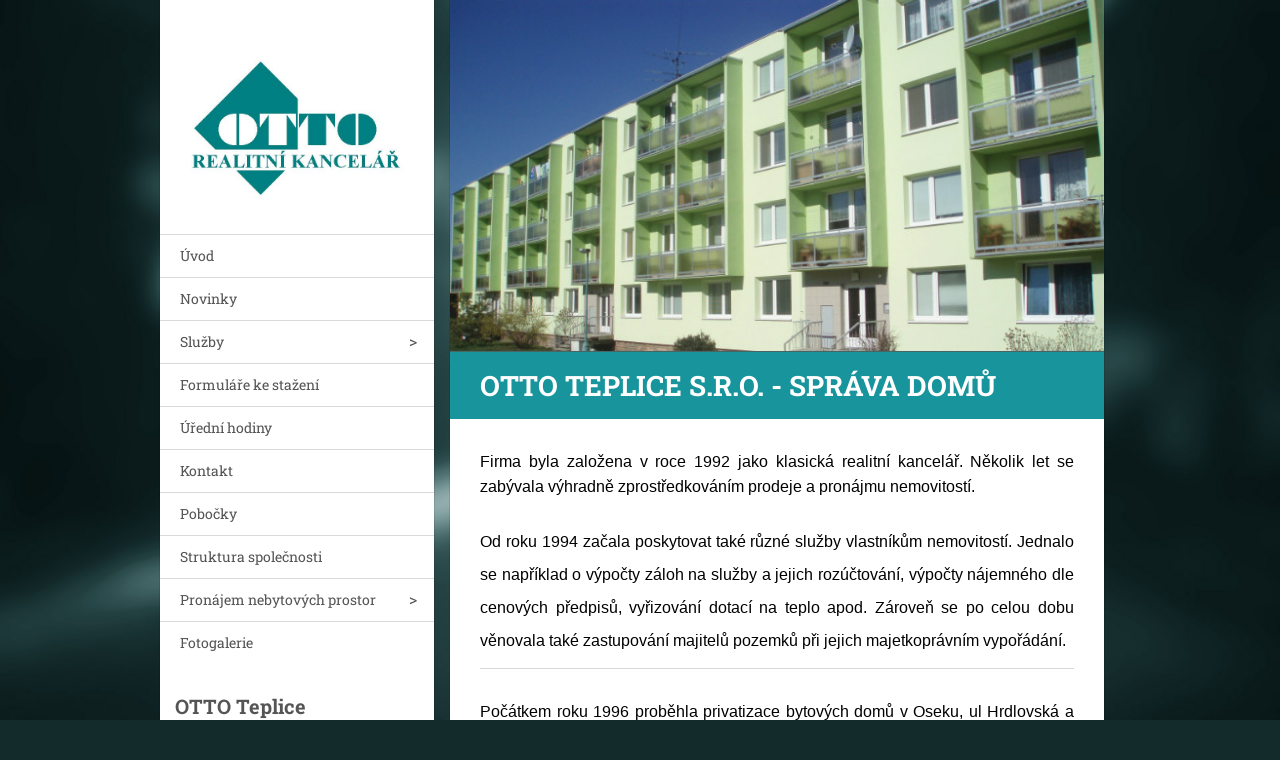

--- FILE ---
content_type: text/html; charset=UTF-8
request_url: https://www.ottoreality.com/
body_size: 6763
content:
<!doctype html>
<!--[if IE 8]><html class="lt-ie10 lt-ie9 no-js" lang="cs"> <![endif]-->
<!--[if IE 9]><html class="lt-ie10 no-js" lang="cs"> <![endif]-->
<!--[if gt IE 9]><!-->
<html class="no-js" lang="cs">
<!--<![endif]-->
	<head>
		<base href="https://www.ottoreality.com/">
  <meta charset="utf-8">
  <meta name="description" content="">
  <meta name="keywords" content="">
  <meta name="generator" content="Webnode">
  <meta name="apple-mobile-web-app-capable" content="yes">
  <meta name="apple-mobile-web-app-status-bar-style" content="black">
  <meta name="format-detection" content="telephone=no">
    <link rel="icon" type="image/svg+xml" href="/favicon.svg" sizes="any">  <link rel="icon" type="image/svg+xml" href="/favicon16.svg" sizes="16x16">  <link rel="icon" href="/favicon.ico"><link rel="canonical" href="https://www.ottoreality.com/">
<script type="text/javascript">(function(i,s,o,g,r,a,m){i['GoogleAnalyticsObject']=r;i[r]=i[r]||function(){
			(i[r].q=i[r].q||[]).push(arguments)},i[r].l=1*new Date();a=s.createElement(o),
			m=s.getElementsByTagName(o)[0];a.async=1;a.src=g;m.parentNode.insertBefore(a,m)
			})(window,document,'script','//www.google-analytics.com/analytics.js','ga');ga('create', 'UA-797705-6', 'auto',{"name":"wnd_header"});ga('wnd_header.set', 'dimension1', 'W1');ga('wnd_header.set', 'anonymizeIp', true);ga('wnd_header.send', 'pageview');var pageTrackerAllTrackEvent=function(category,action,opt_label,opt_value){ga('send', 'event', category, action, opt_label, opt_value)};</script>
  <link rel="alternate" type="application/rss+xml" href="https://ottoreality.com/rss/all.xml" title="Všechny články">
<!--[if lte IE 9]><style type="text/css">.cke_skin_webnode iframe {vertical-align: baseline !important;}</style><![endif]-->
		<meta http-equiv="X-UA-Compatible" content="IE=edge">
		<title>Otto Teplice - správa domů</title>
		<meta name="viewport" content="width=device-width, initial-scale=1.0, maximum-scale=1.0, user-scalable=no">
		<link rel="stylesheet" href="https://d11bh4d8fhuq47.cloudfront.net/_system/skins/v20/50001462/css/style.css" />

		<script type="text/javascript" language="javascript" src="https://d11bh4d8fhuq47.cloudfront.net/_system/skins/v20/50001462/js/script.min.js"></script>


		<script type="text/javascript">
		/* <![CDATA[ */
		wtf.texts.set("photogallerySlideshowStop", 'Pozastavit prezentaci');
		wtf.texts.set("photogallerySlideshowStart", 'Spustit prezentaci');
		wtf.texts.set("faqShowAnswer", 'Zobrazit celou odpověď.');
		wtf.texts.set("faqHideAnswer", 'Skrýt odpověď.');
		wtf.texts.set("menuLabel", 'Menu');
		/* ]]> */
		</script>
	
				<script type="text/javascript">
				/* <![CDATA[ */
					
					if (typeof(RS_CFG) == 'undefined') RS_CFG = new Array();
					RS_CFG['staticServers'] = new Array('https://d11bh4d8fhuq47.cloudfront.net/');
					RS_CFG['skinServers'] = new Array('https://d11bh4d8fhuq47.cloudfront.net/');
					RS_CFG['filesPath'] = 'https://www.ottoreality.com/_files/';
					RS_CFG['filesAWSS3Path'] = 'https://9ff5ed4047.clvaw-cdnwnd.com/3c646c6d6026a5f1379c2b4c4d425271/';
					RS_CFG['lbClose'] = 'Zavřít';
					RS_CFG['skin'] = 'default';
					if (!RS_CFG['labels']) RS_CFG['labels'] = new Array();
					RS_CFG['systemName'] = 'Webnode';
						
					RS_CFG['responsiveLayout'] = 1;
					RS_CFG['mobileDevice'] = 0;
					RS_CFG['labels']['copyPasteSource'] = 'Více zde:';
					
				/* ]]> */
				</script><script type="text/javascript" src="https://d11bh4d8fhuq47.cloudfront.net/_system/client/js/compressed/frontend.package.1-3-108.js?ph=9ff5ed4047"></script><style type="text/css"></style></head>
	<body>		<div id="wrapper" class="homepage">

			<div id="content" class="centered">

					<header id="header" class="wide">
							<div id="logo-wrapper" class="">
							    <div id="logo"><span class="image"><span id="rbcSystemIdentifierLogo"><img src="https://9ff5ed4047.clvaw-cdnwnd.com/3c646c6d6026a5f1379c2b4c4d425271/200000015-cb0adccfa6/3.jpg"  width="570" height="350"  alt="Otto Teplice - správa domů"></span></span></div>							</div>
							 
<div id="slogan" class="">
    <span id="rbcCompanySlogan" class="rbcNoStyleSpan"></span></div>
 
<div id="menu-links" class="">
    <a id="menu-link" href="#menu">
        Menu    </a>

	<a id="fulltext-link" href="#fulltext">
		Vyhledávání	</a>
</div>
 
 
 


					</header>

				<main id="main" class="wide">
						<div id="illustration">
							
							    <img src="https://9ff5ed4047.clvaw-cdnwnd.com/3c646c6d6026a5f1379c2b4c4d425271/200000009-6858c6952d/50000000.jpg?ph=9ff5ed4047" width="670" height="360" alt=""> 

							
						</div>
						<div id="navigator" class="">
						    <div id="pageNavigator" class="rbcContentBlock" style="display: none;"></div>						</div>
						 
<div class="column">


		<div class="widget widget-wysiwyg">
			<div class="widget-content">

	<h2><strong>Otto Teplice s.r.o. - správa domů</strong></h2>
<p align="JUSTIFY" class="western" style="font-weight: normal; line-height: 150%;"><font color="#ff00cc"><font face="Arial, sans-serif"><font size="3" style="font-size: 13pt"><font color="#000000"><font size="3">Firma byla založena v roce 1992 jako klasická realitní kancelář. Několik let se zabývala výhradně zprostředkováním prodeje a pronájmu nemovitostí. </font></font></font></font></font></p>
<h4 align="JUSTIFY" class="western" style="font-weight: normal; line-height: 150%"><font color="#ff00cc"><font face="Arial, sans-serif"><font size="3" style="font-size: 13pt"><font color="#000000"><font size="3">Od roku 1994 začala poskytovat také různé služby vlastníkům nemovitostí. Jednalo se například o výpočty záloh na služby a jejich rozúčtování, výpočty nájemného dle cenových předpisů, vyřizování dotací na teplo apod. Zároveň se po celou dobu věnovala také zastupování majitelů pozemků při jejich majetkoprávním vypořádání. </font></font></font></font></font></h4>
<h4 align="JUSTIFY" class="western" style="font-weight: normal; line-height: 150%"><font color="#ff00cc"><font face="Arial, sans-serif"><font size="3" style="font-size: 13pt"><font color="#000000"><font size="3">Počátkem roku 1996 proběhla privatizace bytových domů v Oseku, ul Hrdlovská a Lidická. Všechny tyto domy ihned po jejich privatizaci převzala naše firma do správy. Jednalo se o téměř 600 bytových jednotek ve vlastnictví 9 bytových družstev. Od této doby již prakticky neprovádíme klasickou zprostředkovatelskou činnost a věnujeme se výhradně správě nemovitostí a s tím souvisejícím činnostem. </font></font></font></font></font></h4>
<h4 align="JUSTIFY" class="western" style="font-weight: normal; line-height: 150%"><font color="#ff00cc"><font face="Arial, sans-serif"><font size="3" style="font-size: 13pt"><font color="#000000"><font size="3">V současné době spravujeme více než 2500 bytů a nebytových jednotek ve více než 150 domech. Domy jsou v různých formách vlastnictví, např. ve vlastnictví bytových družstev, sdružení občanů, soukromých vlastníků, společenství vlastníků apod. Domy se nacházejí v Teplicích a okolních obcích (Krupka, Hostomice, Novosedlice, Bystřany apod.). Dále spravujeme nemovitosti našich klientů v Litvínově a Meziboří. </font></font></font></font></font></h4>
<h4 align="JUSTIFY" class="western" style="font-weight: normal; line-height: 150%;"><font color="#ff00cc"><font face="Arial, sans-serif"><font size="3" style="font-size: 13pt"><font color="#000000"><font size="3">Kromě kanceláře v Teplicích provozujeme i pobočku v Meziboří, která slouží jeden den v týdnu vlastníkům a nájemníkům spravovaných domů. </font></font></font></font></font></h4>


			</div>
			<div class="widget-footer"></div>
		</div>

	

		<div class="widget widget-articles">
			<h2 class="widget-title">Novinky</h2>
			<div class="widget-content">

	

		<article class="article-1">
			<header>
				<h3><a href="/news/provoz-kancelare-behem-vanocnich-svatku1/">Provoz kanceláře během vánočních svátků </a></h3>
			</header>
			<div class="article-content">Vážení klienti, upozorňujeme,že kancelář je od&nbsp;23.12.2025&nbsp;do&nbsp;4.1.2026 zavřená,kromě...</div>
			<span class="article-date">23.12.2025 03:20</span>
			<a class="article-more" href="/news/provoz-kancelare-behem-vanocnich-svatku1/" title="Zobrazit celý článek">Celý článek</a>
		</article>
		<div class="article-separator article-separator-1"></div>

	
	

		<article class="article-2">
			<header>
				<h3><a href="/news/provoz-kancelare-behem-vanocnich-svatku2/">Provoz kanceláře během vánočních svátků </a></h3>
			</header>
			<div class="article-content">Vážení klienti, upozorňujeme,že kancelář je od&nbsp;23.12.2025&nbsp;do&nbsp;4.1.2026 zavřená,kromě...</div>
			<span class="article-date">23.12.2025 03:20</span>
			<a class="article-more" href="/news/provoz-kancelare-behem-vanocnich-svatku2/" title="Zobrazit celý článek">Celý článek</a>
		</article>
		<div class="article-separator article-separator-2"></div>

	
	

		<article class="article-3">
			<header>
				<h3><a href="/news/odstavka-vody-9-10-2025-nova-ves-teplice/">Odstávka vody 9.10.2025/ Nová Ves, Teplice</a></h3>
			</header>
			<div class="article-content">Vážení klienti,
upozorňujeme, že dne 9.10.2025 v době od 7:00 do 20:00 hod. dojde na Nové Vsi k...</div>
			<span class="article-date">06.10.2025 10:27</span>
			<a class="article-more" href="/news/odstavka-vody-9-10-2025-nova-ves-teplice/" title="Zobrazit celý článek">Celý článek</a>
		</article>
		<div class="article-separator article-separator-3"></div>

	
	

		<article class="article-4">
			<header>
				<h3><a href="/news/odstavka-teple-vody-17-18-9-2025-trnovany-sanov/">Odstávka teplé vody 17.-18.9.2025 (Trnovany, Šanov)</a></h3>
			</header>
			<div class="article-content">Vážení klienti,&nbsp;
oznamujeme, že ve dnech 17.9.2025 od 20:00 hod. do 18.9.2025 do 20:00 v KZ...</div>
			<span class="article-date">16.09.2025 14:53</span>
			<a class="article-more" href="/news/odstavka-teple-vody-17-18-9-2025-trnovany-sanov/" title="Zobrazit celý článek">Celý článek</a>
		</article>
		<div class="article-separator article-separator-4"></div>

	
	

		<article class="article-5">
			<header>
				<h3><a href="/news/odstavka-pary-23-8-25-24-8-25-teplice/">Odstávka páry 23.8.25 - 24.8.25 (Teplice)</a></h3>
			</header>
			<div class="article-content">Vážení klienti,
na základě požadavku vedení&nbsp; ELE LedviceVás informujeme o odstávce páry pro...</div>
			<span class="article-date">14.08.2025 09:32</span>
			<a class="article-more" href="/news/odstavka-pary-23-8-25-24-8-25-teplice/" title="Zobrazit celý článek">Celý článek</a>
		</article>
		<div class="article-separator article-separator-5"></div>

	
	

		<article class="article-6">
			<header>
				<h3><a href="/news/odstavka-teple-vody-22-7-25-7-2025-trnovany-sanov/">Odstávka teplé vody 22.7.-25.7.2025/ Trnovany, Šanov </a></h3>
			</header>
			<div class="article-content">Vážení klienti,&nbsp;upozorňujeme, že ve dnech od 22.7. 2025 od 18.hod do 25.7.2025 do 14. hod. v...</div>
			<span class="article-date">15.07.2025 10:47</span>
			<a class="article-more" href="/news/odstavka-teple-vody-22-7-25-7-2025-trnovany-sanov/" title="Zobrazit celý článek">Celý článek</a>
		</article>
		<div class="article-separator article-separator-6"></div>

	
	

		<article class="article-7">
			<header>
				<h3><a href="/news/pobocka-mezibori-16-7-2025-dovolena/">Pobočka Meziboří  16.7.2025/ dovolená  </a></h3>
			</header>
			<div class="article-content">Vážení klienti,z důvodu dovolené je naše pobočka v Meziboří ve středu 16.7. 2025 zavřená.</div>
			<span class="article-date">14.07.2025 11:57</span>
			<a class="article-more" href="/news/pobocka-mezibori-16-7-2025-dovolena/" title="Zobrazit celý článek">Celý článek</a>
		</article>
		<div class="article-separator article-separator-7"></div>

	
	

		<article class="article-8">
			<header>
				<h3><a href="/news/odstavka-teple-vody-z-duvodu-havarie-7-7-8-7-2025-sanov-trnovany/">Odstávka teplé vody z důvodu havárie 7.7.-8.7.2025 (Šanov, Trnovany)</a></h3>
			</header>
			<div class="article-content">Vážení klienti,&nbsp;
upozorňujeme, že od 7.7. 2025 do 8.7.2025 do 22.00 hod. nepoteče teplá voda v...</div>
			<span class="article-date">07.07.2025 10:46</span>
			<a class="article-more" href="/news/odstavka-teple-vody-z-duvodu-havarie-7-7-8-7-2025-sanov-trnovany/" title="Zobrazit celý článek">Celý článek</a>
		</article>
		<div class="article-separator article-separator-8"></div>

	
	

		<article class="article-9">
			<header>
				<h3><a href="/news/odstavka-teple-vody-2-7-2025-teplice-gagarinova-sochorova-sramkova/">Odstávka teplé vody 2.7.2025/ Teplice - Gagarinova, Sochorova, Šrámkova </a></h3>
			</header>
			<div class="article-content">Vážení klienti,&nbsp;
upozorňujeme, že dne 2.7.2025 od 5.00 do 13.00 hod. nepoteče teplá voda v...</div>
			<span class="article-date">01.07.2025 12:04</span>
			<a class="article-more" href="/news/odstavka-teple-vody-2-7-2025-teplice-gagarinova-sochorova-sramkova/" title="Zobrazit celý článek">Celý článek</a>
		</article>
		<div class="article-separator article-separator-9"></div>

	
	

		<article class="article-10">
			<header>
				<h3><a href="/news/preruseni-dodavky-vody-bystrice-tovarni/">Přerušení dodávky vody/ Bystřice, Tovární</a></h3>
			</header>
			<div class="article-content">Vážení klienti,&nbsp;
upozorňujeme, že dnes 17.6.2025 v lokalitě Bystřice, Tovární ul. bude v...</div>
			<span class="article-date">17.06.2025 10:10</span>
			<a class="article-more" href="/news/preruseni-dodavky-vody-bystrice-tovarni/" title="Zobrazit celý článek">Celý článek</a>
		</article>
		<div class="article-separator article-separator-10"></div>

	

			</div>
			<div class="widget-footer">
				
				
				
<div  class="paging">


<span  class="selected"><span class="pageText">1</span></span>
<span class="separator"><span class="separatorText">|</span></span>
<a href="/home/newscbm_857871/10/"><span class="pageText">2</span></a>
<span class="separator"><span class="separatorText">|</span></span>
<a href="/home/newscbm_857871/20/"><span class="pageText">3</span></a>
<span class="separator"><span class="separatorText">|</span></span>
<a href="/home/newscbm_857871/30/"><span class="pageText">4</span></a>
<span class="separator"><span class="separatorText">|</span></span>
<a href="/home/newscbm_857871/40/"><span class="pageText">5</span></a>
<a href="/home/newscbm_857871/10/" class="right" title="Přejít na následující stránku." rel="next"><span class="rightText">&gt;</span></a>
<a href="/home/newscbm_857871/40/" class="rightEnd" title="Přejít na poslední stránku."><span class="rightEndText">&gt;&gt;</span></a></div>
			</div>
		</div>

	
		

			<div class="widget widget-gallery widget-gallery-small">
				<h2 class="widget-title">Fotogalerie: Kancelář</h2>
				<div class="widget-content">

		
		
		

			<div class="photo">
				<a href="/album/fotogalerie-kancelar/img-20201030-122628-jpg/" onclick="RubicusFrontendIns.showPhotogalleryDetailPhoto(this.href); Event.stop(event);" title="Zobrazit celou fotografii.">
					<span class="photo-img">
						<img src="https://9ff5ed4047.clvaw-cdnwnd.com/3c646c6d6026a5f1379c2b4c4d425271/system_preview_small_200000041-5d4c75d4c9/IMG_20201030_122628.jpg" width="118" height="89" alt="/album/fotogalerie-kancelar/img-20201030-122628-jpg/" />
					</span>
					
				</a>
			</div>

		
		
		
        
		
		

			<div class="photo">
				<a href="/album/fotogalerie-kancelar/img-20201030-123112-jpg/" onclick="RubicusFrontendIns.showPhotogalleryDetailPhoto(this.href); Event.stop(event);" title="Zobrazit celou fotografii.">
					<span class="photo-img">
						<img src="https://9ff5ed4047.clvaw-cdnwnd.com/3c646c6d6026a5f1379c2b4c4d425271/system_preview_small_200000044-3447734479/IMG_20201030_123112.jpg" width="118" height="89" alt="/album/fotogalerie-kancelar/img-20201030-123112-jpg/" />
					</span>
					
				</a>
			</div>

		
		
		
        
		
		

			<div class="photo">
				<a href="/album/fotogalerie-kancelar/img-20201030-123255-jpg/" onclick="RubicusFrontendIns.showPhotogalleryDetailPhoto(this.href); Event.stop(event);" title="Zobrazit celou fotografii.">
					<span class="photo-img">
						<img src="https://9ff5ed4047.clvaw-cdnwnd.com/3c646c6d6026a5f1379c2b4c4d425271/system_preview_small_200000046-9ef8c9ef8e/IMG_20201030_123255.jpg" width="118" height="89" alt="/album/fotogalerie-kancelar/img-20201030-123255-jpg/" />
					</span>
					
				</a>
			</div>

		
		
		
        
		
		

			<div class="photo">
				<a href="/album/fotogalerie-kancelar/img-20201030-123353-jpg/" onclick="RubicusFrontendIns.showPhotogalleryDetailPhoto(this.href); Event.stop(event);" title="Zobrazit celou fotografii.">
					<span class="photo-img">
						<img src="https://9ff5ed4047.clvaw-cdnwnd.com/3c646c6d6026a5f1379c2b4c4d425271/system_preview_small_200000047-da94eda950/IMG_20201030_123353.jpg" width="118" height="89" alt="/album/fotogalerie-kancelar/img-20201030-123353-jpg/" />
					</span>
					
				</a>
			</div>

		
		
		
        
		
		

			<div class="photo">
				<a href="/album/fotogalerie-kancelar/img-20201030-123407-jpg/" onclick="RubicusFrontendIns.showPhotogalleryDetailPhoto(this.href); Event.stop(event);" title="Zobrazit celou fotografii.">
					<span class="photo-img">
						<img src="https://9ff5ed4047.clvaw-cdnwnd.com/3c646c6d6026a5f1379c2b4c4d425271/system_preview_small_200000048-d8d20d8d22/IMG_20201030_123407.jpg" width="118" height="89" alt="/album/fotogalerie-kancelar/img-20201030-123407-jpg/" />
					</span>
					
				</a>
			</div>

		
		
		
        
		
		

			<div class="photo">
				<a href="/album/fotogalerie-kancelar/img-20201030-123454-jpg/" onclick="RubicusFrontendIns.showPhotogalleryDetailPhoto(this.href); Event.stop(event);" title="Zobrazit celou fotografii.">
					<span class="photo-img">
						<img src="https://9ff5ed4047.clvaw-cdnwnd.com/3c646c6d6026a5f1379c2b4c4d425271/system_preview_small_200000049-cf741cf743/IMG_20201030_123454.jpg" width="118" height="89" alt="/album/fotogalerie-kancelar/img-20201030-123454-jpg/" />
					</span>
					
				</a>
			</div>

		
		
		
        
		
		

			<div class="photo">
				<a href="/album/fotogalerie-kancelar/img-20201030-123540-jpg/" onclick="RubicusFrontendIns.showPhotogalleryDetailPhoto(this.href); Event.stop(event);" title="Zobrazit celou fotografii.">
					<span class="photo-img">
						<img src="https://9ff5ed4047.clvaw-cdnwnd.com/3c646c6d6026a5f1379c2b4c4d425271/system_preview_small_200000050-8df028df04/IMG_20201030_123540.jpg" width="118" height="89" alt="/album/fotogalerie-kancelar/img-20201030-123540-jpg/" />
					</span>
					
				</a>
			</div>

		
		
		
        
		
		

			<div class="photo">
				<a href="/album/fotogalerie-kancelar/img-20201030-125515-jpg/" onclick="RubicusFrontendIns.showPhotogalleryDetailPhoto(this.href); Event.stop(event);" title="Zobrazit celou fotografii.">
					<span class="photo-img">
						<img src="https://9ff5ed4047.clvaw-cdnwnd.com/3c646c6d6026a5f1379c2b4c4d425271/system_preview_small_200000051-0c61a0c61c/IMG_20201030_125515.jpg" width="118" height="89" alt="/album/fotogalerie-kancelar/img-20201030-125515-jpg/" />
					</span>
					
				</a>
			</div>

		
		
		
        
		
		

			<div class="photo">
				<a href="/album/fotogalerie-kancelar/img-20201030-125944-jpg/" onclick="RubicusFrontendIns.showPhotogalleryDetailPhoto(this.href); Event.stop(event);" title="Zobrazit celou fotografii.">
					<span class="photo-img">
						<img src="https://9ff5ed4047.clvaw-cdnwnd.com/3c646c6d6026a5f1379c2b4c4d425271/system_preview_small_200000052-5b5f05b5f2/IMG_20201030_125944.jpg" width="118" height="89" alt="/album/fotogalerie-kancelar/img-20201030-125944-jpg/" />
					</span>
					
				</a>
			</div>

		
		
		
        
		
		

			<div class="photo">
				<a href="/album/fotogalerie-kancelar/img-20201030-130434-jpg/" onclick="RubicusFrontendIns.showPhotogalleryDetailPhoto(this.href); Event.stop(event);" title="Zobrazit celou fotografii.">
					<span class="photo-img">
						<img src="https://9ff5ed4047.clvaw-cdnwnd.com/3c646c6d6026a5f1379c2b4c4d425271/system_preview_small_200000054-7de1e7de20/IMG_20201030_130434.jpg" width="118" height="89" alt="/album/fotogalerie-kancelar/img-20201030-130434-jpg/" />
					</span>
					
				</a>
			</div>

		
		
		
        
		
		

			<div class="photo">
				<a href="/album/fotogalerie-kancelar/img-20201030-130507-jpg/" onclick="RubicusFrontendIns.showPhotogalleryDetailPhoto(this.href); Event.stop(event);" title="Zobrazit celou fotografii.">
					<span class="photo-img">
						<img src="https://9ff5ed4047.clvaw-cdnwnd.com/3c646c6d6026a5f1379c2b4c4d425271/system_preview_small_200000055-099b2099b4/IMG_20201030_130507.jpg" width="118" height="89" alt="/album/fotogalerie-kancelar/img-20201030-130507-jpg/" />
					</span>
					
				</a>
			</div>

		
		
		

				</div>
				<div class="widget-footer">
					
					
				</div>
			</div>

		
		<script type="text/javascript">/*<![CDATA[*/RS_CFG['useOldMobileTemplate'] = false;RubicusFrontendIns.setPhotogalleryInit('', '/servers/frontend/',['fotogalerie-kancelar','CLASSIC',11,'{PHOTO} z {TOTAL}','Zavřít','Předchozí','Následující','Spustit automatické procházení obrázků','Pozastavit automatické procházení obrázků']);/*]]>*/</script></div>

 


				</main>

				<nav id="menu" role="navigation" class="vertical js-remove js-remove-section-header ">
				    

	<ul class="menu">
	<li class="first activeSelected">
		<a href="/home/">
		Úvod
	</a>
	</li>
	<li>
		<a href="/novinky/">
		Novinky
	</a>
	</li>
	<li>
		<a href="/sluzby/">
		Služby
	</a>
	
	<ul class="level1">
		<li class="first">
		<a href="/sluzby/sprava-domu-a-vedeni-ucetnictvi/">
		Správa domu a vedení účetnictví
	</a>
	</li>
		<li>
		<a href="/sluzby/pozemkopravni-vyporadani-a-prevody-nemovitosti/">
		Pozemkoprávní vypořádání a převody nemovitostí
	</a>
	</li>
		<li class="last">
		<a href="/sluzby/privatizace-domu/">
		Privatizace domů
	</a>
	</li>
	</ul>
	</li>
	<li>
		<a href="/formulare-ke-stazeni/">
		Formuláře ke stažení
	</a>
	</li>
	<li>
		<a href="/uredni-hodiny/">
		Úřední hodiny
	</a>
	</li>
	<li>
		<a href="/kontakt/">
		Kontakt
	</a>
	</li>
	<li>
		<a href="/pobocky/">
		Pobočky
	</a>
	</li>
	<li>
		<a href="/struktura-spolecnosti/">
		Struktura společnosti
	</a>
	</li>
	<li>
		<a href="/pronajem-nebytovych-prostor/">
		Pronájem nebytových prostor
	</a>
	
	<ul class="level1">
		<li class="first">
		<a href="/pronajem-nebytovych-prostor/kancelare-u-nadrazi-905-12/">
		Kanceláře, U Nádraží 905/12
	</a>
	</li>
		<li class="last">
		<a href="/pronajem-nebytovych-prostor/nebytove-prostory-u-nadrazi-904-14/">
		Nebytové prostory, U Nádraží 904/14
	</a>
	</li>
	</ul>
	</li>
	<li class="last">
		<a href="/fotogalerie/">
		Fotogalerie
	</a>
	</li>
</ul>
				
				</nav>
				 
 


				<footer id="footer" class="wide">
						<div id="contact" class="">
						    

		<div class="widget widget-contact">

	

		<h2 class="widget-title">OTTO Teplice</h2>
		<div class="widget-content">
			

		<span class="contact-phone">417534245</span>

	
			

		<span class="contact-email"><a href="&#109;&#97;&#105;&#108;&#116;&#111;:&#105;&#110;&#102;&#111;&#64;&#111;&#116;&#116;&#111;&#114;&#101;&#97;&#108;&#105;&#116;&#121;&#46;&#99;&#111;&#109;"><span id="rbcContactEmail">&#105;&#110;&#102;&#111;&#64;&#111;&#116;&#116;&#111;&#114;&#101;&#97;&#108;&#105;&#116;&#121;&#46;&#99;&#111;&#109;</span></a></span>

	
			

		<span class="contact-address">Kapelní 378/8<br />
Teplice<br />
41501</span>

	
		</div>

	

			<div class="widget-footer"></div>
		</div>

				
						</div>
						 
<div id="lang" class="">
    <div id="languageSelect"></div>			
</div>
 
 
<div id="copyright" class="">
    <span id="rbcFooterText" class="rbcNoStyleSpan">© 2014 Všechna práva vyhrazena.</span></div>
 
<div id="signature" class="">
    <span class="rbcSignatureText">Vytvořeno službou <a href="https://www.webnode.cz?utm_source=brand&amp;utm_medium=footer&amp;utm_campaign=premium" rel="nofollow" >Webnode</a></span></div>
 


				</footer>

				

			</div>

			

		</div>
	<div id="rbcFooterHtml"></div><script type="text/javascript">var keenTrackerCmsTrackEvent=function(id){if(typeof _jsTracker=="undefined" || !_jsTracker){return false;};try{var name=_keenEvents[id];var keenEvent={user:{u:_keenData.u,p:_keenData.p,lc:_keenData.lc,t:_keenData.t},action:{identifier:id,name:name,category:'cms',platform:'WND1',version:'2.1.157'},browser:{url:location.href,ua:navigator.userAgent,referer_url:document.referrer,resolution:screen.width+'x'+screen.height,ip:'34.186.160.246'}};_jsTracker.jsonpSubmit('PROD',keenEvent,function(err,res){});}catch(err){console.log(err)};};</script></body>
</html>